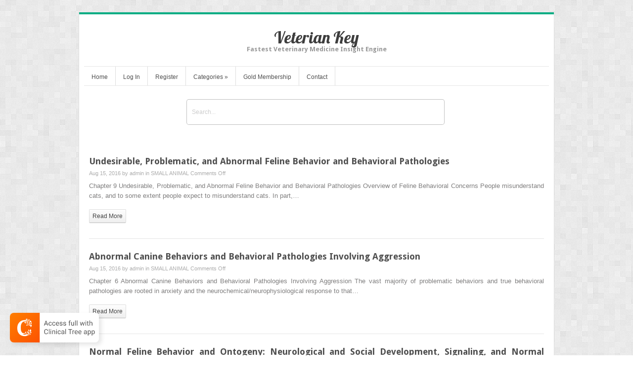

--- FILE ---
content_type: text/html; charset=UTF-8
request_url: https://veteriankey.com/tag/manual-of-clinical-behavioral-medicine-for-dogs-and-cats/
body_size: 12104
content:
<!DOCTYPE html>
<html lang="en-US">
<head>	
<meta charset="UTF-8" />
<meta name="viewport" content="width=device-width" />
<meta name="author" content="UFO Themes" />

<title>Manual of Clinical Behavioral Medicine for Dogs and Cats | Veterian Key</title>

<link rel="pingback" href="https://veteriankey.com/xmlrpc.php" />
<!--[if IE 8]>
	<link rel="stylesheet" type="text/css" href="https://veteriankey.com/wp-content/themes/Interstellar/style-ie8.css" />
<![endif]--> 

<meta name='robots' content='max-image-preview:large' />
	<style>img:is([sizes="auto" i], [sizes^="auto," i]) { contain-intrinsic-size: 3000px 1500px }</style>
	<link rel='dns-prefetch' href='//secure.gravatar.com' />
<link rel='dns-prefetch' href='//stats.wp.com' />
<link rel='dns-prefetch' href='//fonts.googleapis.com' />
<link rel='dns-prefetch' href='//v0.wordpress.com' />
<link rel='preconnect' href='//i0.wp.com' />
<link rel="alternate" type="application/rss+xml" title="Veterian Key &raquo; Feed" href="https://veteriankey.com/feed/" />
<link rel="alternate" type="application/rss+xml" title="Veterian Key &raquo; Comments Feed" href="https://veteriankey.com/comments/feed/" />
<link rel="alternate" type="application/rss+xml" title="Veterian Key &raquo; Manual of Clinical Behavioral Medicine for Dogs and Cats Tag Feed" href="https://veteriankey.com/tag/manual-of-clinical-behavioral-medicine-for-dogs-and-cats/feed/" />
<script type="text/javascript">
/* <![CDATA[ */
window._wpemojiSettings = {"baseUrl":"https:\/\/s.w.org\/images\/core\/emoji\/16.0.1\/72x72\/","ext":".png","svgUrl":"https:\/\/s.w.org\/images\/core\/emoji\/16.0.1\/svg\/","svgExt":".svg","source":{"concatemoji":"https:\/\/veteriankey.com\/wp-includes\/js\/wp-emoji-release.min.js?ver=6.8.3"}};
/*! This file is auto-generated */
!function(s,n){var o,i,e;function c(e){try{var t={supportTests:e,timestamp:(new Date).valueOf()};sessionStorage.setItem(o,JSON.stringify(t))}catch(e){}}function p(e,t,n){e.clearRect(0,0,e.canvas.width,e.canvas.height),e.fillText(t,0,0);var t=new Uint32Array(e.getImageData(0,0,e.canvas.width,e.canvas.height).data),a=(e.clearRect(0,0,e.canvas.width,e.canvas.height),e.fillText(n,0,0),new Uint32Array(e.getImageData(0,0,e.canvas.width,e.canvas.height).data));return t.every(function(e,t){return e===a[t]})}function u(e,t){e.clearRect(0,0,e.canvas.width,e.canvas.height),e.fillText(t,0,0);for(var n=e.getImageData(16,16,1,1),a=0;a<n.data.length;a++)if(0!==n.data[a])return!1;return!0}function f(e,t,n,a){switch(t){case"flag":return n(e,"\ud83c\udff3\ufe0f\u200d\u26a7\ufe0f","\ud83c\udff3\ufe0f\u200b\u26a7\ufe0f")?!1:!n(e,"\ud83c\udde8\ud83c\uddf6","\ud83c\udde8\u200b\ud83c\uddf6")&&!n(e,"\ud83c\udff4\udb40\udc67\udb40\udc62\udb40\udc65\udb40\udc6e\udb40\udc67\udb40\udc7f","\ud83c\udff4\u200b\udb40\udc67\u200b\udb40\udc62\u200b\udb40\udc65\u200b\udb40\udc6e\u200b\udb40\udc67\u200b\udb40\udc7f");case"emoji":return!a(e,"\ud83e\udedf")}return!1}function g(e,t,n,a){var r="undefined"!=typeof WorkerGlobalScope&&self instanceof WorkerGlobalScope?new OffscreenCanvas(300,150):s.createElement("canvas"),o=r.getContext("2d",{willReadFrequently:!0}),i=(o.textBaseline="top",o.font="600 32px Arial",{});return e.forEach(function(e){i[e]=t(o,e,n,a)}),i}function t(e){var t=s.createElement("script");t.src=e,t.defer=!0,s.head.appendChild(t)}"undefined"!=typeof Promise&&(o="wpEmojiSettingsSupports",i=["flag","emoji"],n.supports={everything:!0,everythingExceptFlag:!0},e=new Promise(function(e){s.addEventListener("DOMContentLoaded",e,{once:!0})}),new Promise(function(t){var n=function(){try{var e=JSON.parse(sessionStorage.getItem(o));if("object"==typeof e&&"number"==typeof e.timestamp&&(new Date).valueOf()<e.timestamp+604800&&"object"==typeof e.supportTests)return e.supportTests}catch(e){}return null}();if(!n){if("undefined"!=typeof Worker&&"undefined"!=typeof OffscreenCanvas&&"undefined"!=typeof URL&&URL.createObjectURL&&"undefined"!=typeof Blob)try{var e="postMessage("+g.toString()+"("+[JSON.stringify(i),f.toString(),p.toString(),u.toString()].join(",")+"));",a=new Blob([e],{type:"text/javascript"}),r=new Worker(URL.createObjectURL(a),{name:"wpTestEmojiSupports"});return void(r.onmessage=function(e){c(n=e.data),r.terminate(),t(n)})}catch(e){}c(n=g(i,f,p,u))}t(n)}).then(function(e){for(var t in e)n.supports[t]=e[t],n.supports.everything=n.supports.everything&&n.supports[t],"flag"!==t&&(n.supports.everythingExceptFlag=n.supports.everythingExceptFlag&&n.supports[t]);n.supports.everythingExceptFlag=n.supports.everythingExceptFlag&&!n.supports.flag,n.DOMReady=!1,n.readyCallback=function(){n.DOMReady=!0}}).then(function(){return e}).then(function(){var e;n.supports.everything||(n.readyCallback(),(e=n.source||{}).concatemoji?t(e.concatemoji):e.wpemoji&&e.twemoji&&(t(e.twemoji),t(e.wpemoji)))}))}((window,document),window._wpemojiSettings);
/* ]]> */
</script>
<link rel='stylesheet' id='ht_ctc_main_css-css' href='https://veteriankey.com/wp-content/plugins/click-to-chat-for-whatsapp/new/inc/assets/css/main.css?ver=4.36' type='text/css' media='all' />
<style id='wp-emoji-styles-inline-css' type='text/css'>

	img.wp-smiley, img.emoji {
		display: inline !important;
		border: none !important;
		box-shadow: none !important;
		height: 1em !important;
		width: 1em !important;
		margin: 0 0.07em !important;
		vertical-align: -0.1em !important;
		background: none !important;
		padding: 0 !important;
	}
</style>
<link rel='stylesheet' id='wp-block-library-css' href='https://veteriankey.com/wp-includes/css/dist/block-library/style.min.css?ver=6.8.3' type='text/css' media='all' />
<style id='classic-theme-styles-inline-css' type='text/css'>
/*! This file is auto-generated */
.wp-block-button__link{color:#fff;background-color:#32373c;border-radius:9999px;box-shadow:none;text-decoration:none;padding:calc(.667em + 2px) calc(1.333em + 2px);font-size:1.125em}.wp-block-file__button{background:#32373c;color:#fff;text-decoration:none}
</style>
<link rel='stylesheet' id='mediaelement-css' href='https://veteriankey.com/wp-includes/js/mediaelement/mediaelementplayer-legacy.min.css?ver=4.2.17' type='text/css' media='all' />
<link rel='stylesheet' id='wp-mediaelement-css' href='https://veteriankey.com/wp-includes/js/mediaelement/wp-mediaelement.min.css?ver=6.8.3' type='text/css' media='all' />
<style id='jetpack-sharing-buttons-style-inline-css' type='text/css'>
.jetpack-sharing-buttons__services-list{display:flex;flex-direction:row;flex-wrap:wrap;gap:0;list-style-type:none;margin:5px;padding:0}.jetpack-sharing-buttons__services-list.has-small-icon-size{font-size:12px}.jetpack-sharing-buttons__services-list.has-normal-icon-size{font-size:16px}.jetpack-sharing-buttons__services-list.has-large-icon-size{font-size:24px}.jetpack-sharing-buttons__services-list.has-huge-icon-size{font-size:36px}@media print{.jetpack-sharing-buttons__services-list{display:none!important}}.editor-styles-wrapper .wp-block-jetpack-sharing-buttons{gap:0;padding-inline-start:0}ul.jetpack-sharing-buttons__services-list.has-background{padding:1.25em 2.375em}
</style>
<style id='elasticpress-related-posts-style-inline-css' type='text/css'>
.editor-styles-wrapper .wp-block-elasticpress-related-posts ul,.wp-block-elasticpress-related-posts ul{list-style-type:none;padding:0}.editor-styles-wrapper .wp-block-elasticpress-related-posts ul li a>div{display:inline}

</style>
<style id='global-styles-inline-css' type='text/css'>
:root{--wp--preset--aspect-ratio--square: 1;--wp--preset--aspect-ratio--4-3: 4/3;--wp--preset--aspect-ratio--3-4: 3/4;--wp--preset--aspect-ratio--3-2: 3/2;--wp--preset--aspect-ratio--2-3: 2/3;--wp--preset--aspect-ratio--16-9: 16/9;--wp--preset--aspect-ratio--9-16: 9/16;--wp--preset--color--black: #000000;--wp--preset--color--cyan-bluish-gray: #abb8c3;--wp--preset--color--white: #ffffff;--wp--preset--color--pale-pink: #f78da7;--wp--preset--color--vivid-red: #cf2e2e;--wp--preset--color--luminous-vivid-orange: #ff6900;--wp--preset--color--luminous-vivid-amber: #fcb900;--wp--preset--color--light-green-cyan: #7bdcb5;--wp--preset--color--vivid-green-cyan: #00d084;--wp--preset--color--pale-cyan-blue: #8ed1fc;--wp--preset--color--vivid-cyan-blue: #0693e3;--wp--preset--color--vivid-purple: #9b51e0;--wp--preset--gradient--vivid-cyan-blue-to-vivid-purple: linear-gradient(135deg,rgba(6,147,227,1) 0%,rgb(155,81,224) 100%);--wp--preset--gradient--light-green-cyan-to-vivid-green-cyan: linear-gradient(135deg,rgb(122,220,180) 0%,rgb(0,208,130) 100%);--wp--preset--gradient--luminous-vivid-amber-to-luminous-vivid-orange: linear-gradient(135deg,rgba(252,185,0,1) 0%,rgba(255,105,0,1) 100%);--wp--preset--gradient--luminous-vivid-orange-to-vivid-red: linear-gradient(135deg,rgba(255,105,0,1) 0%,rgb(207,46,46) 100%);--wp--preset--gradient--very-light-gray-to-cyan-bluish-gray: linear-gradient(135deg,rgb(238,238,238) 0%,rgb(169,184,195) 100%);--wp--preset--gradient--cool-to-warm-spectrum: linear-gradient(135deg,rgb(74,234,220) 0%,rgb(151,120,209) 20%,rgb(207,42,186) 40%,rgb(238,44,130) 60%,rgb(251,105,98) 80%,rgb(254,248,76) 100%);--wp--preset--gradient--blush-light-purple: linear-gradient(135deg,rgb(255,206,236) 0%,rgb(152,150,240) 100%);--wp--preset--gradient--blush-bordeaux: linear-gradient(135deg,rgb(254,205,165) 0%,rgb(254,45,45) 50%,rgb(107,0,62) 100%);--wp--preset--gradient--luminous-dusk: linear-gradient(135deg,rgb(255,203,112) 0%,rgb(199,81,192) 50%,rgb(65,88,208) 100%);--wp--preset--gradient--pale-ocean: linear-gradient(135deg,rgb(255,245,203) 0%,rgb(182,227,212) 50%,rgb(51,167,181) 100%);--wp--preset--gradient--electric-grass: linear-gradient(135deg,rgb(202,248,128) 0%,rgb(113,206,126) 100%);--wp--preset--gradient--midnight: linear-gradient(135deg,rgb(2,3,129) 0%,rgb(40,116,252) 100%);--wp--preset--font-size--small: 13px;--wp--preset--font-size--medium: 20px;--wp--preset--font-size--large: 36px;--wp--preset--font-size--x-large: 42px;--wp--preset--spacing--20: 0.44rem;--wp--preset--spacing--30: 0.67rem;--wp--preset--spacing--40: 1rem;--wp--preset--spacing--50: 1.5rem;--wp--preset--spacing--60: 2.25rem;--wp--preset--spacing--70: 3.38rem;--wp--preset--spacing--80: 5.06rem;--wp--preset--shadow--natural: 6px 6px 9px rgba(0, 0, 0, 0.2);--wp--preset--shadow--deep: 12px 12px 50px rgba(0, 0, 0, 0.4);--wp--preset--shadow--sharp: 6px 6px 0px rgba(0, 0, 0, 0.2);--wp--preset--shadow--outlined: 6px 6px 0px -3px rgba(255, 255, 255, 1), 6px 6px rgba(0, 0, 0, 1);--wp--preset--shadow--crisp: 6px 6px 0px rgba(0, 0, 0, 1);}:where(.is-layout-flex){gap: 0.5em;}:where(.is-layout-grid){gap: 0.5em;}body .is-layout-flex{display: flex;}.is-layout-flex{flex-wrap: wrap;align-items: center;}.is-layout-flex > :is(*, div){margin: 0;}body .is-layout-grid{display: grid;}.is-layout-grid > :is(*, div){margin: 0;}:where(.wp-block-columns.is-layout-flex){gap: 2em;}:where(.wp-block-columns.is-layout-grid){gap: 2em;}:where(.wp-block-post-template.is-layout-flex){gap: 1.25em;}:where(.wp-block-post-template.is-layout-grid){gap: 1.25em;}.has-black-color{color: var(--wp--preset--color--black) !important;}.has-cyan-bluish-gray-color{color: var(--wp--preset--color--cyan-bluish-gray) !important;}.has-white-color{color: var(--wp--preset--color--white) !important;}.has-pale-pink-color{color: var(--wp--preset--color--pale-pink) !important;}.has-vivid-red-color{color: var(--wp--preset--color--vivid-red) !important;}.has-luminous-vivid-orange-color{color: var(--wp--preset--color--luminous-vivid-orange) !important;}.has-luminous-vivid-amber-color{color: var(--wp--preset--color--luminous-vivid-amber) !important;}.has-light-green-cyan-color{color: var(--wp--preset--color--light-green-cyan) !important;}.has-vivid-green-cyan-color{color: var(--wp--preset--color--vivid-green-cyan) !important;}.has-pale-cyan-blue-color{color: var(--wp--preset--color--pale-cyan-blue) !important;}.has-vivid-cyan-blue-color{color: var(--wp--preset--color--vivid-cyan-blue) !important;}.has-vivid-purple-color{color: var(--wp--preset--color--vivid-purple) !important;}.has-black-background-color{background-color: var(--wp--preset--color--black) !important;}.has-cyan-bluish-gray-background-color{background-color: var(--wp--preset--color--cyan-bluish-gray) !important;}.has-white-background-color{background-color: var(--wp--preset--color--white) !important;}.has-pale-pink-background-color{background-color: var(--wp--preset--color--pale-pink) !important;}.has-vivid-red-background-color{background-color: var(--wp--preset--color--vivid-red) !important;}.has-luminous-vivid-orange-background-color{background-color: var(--wp--preset--color--luminous-vivid-orange) !important;}.has-luminous-vivid-amber-background-color{background-color: var(--wp--preset--color--luminous-vivid-amber) !important;}.has-light-green-cyan-background-color{background-color: var(--wp--preset--color--light-green-cyan) !important;}.has-vivid-green-cyan-background-color{background-color: var(--wp--preset--color--vivid-green-cyan) !important;}.has-pale-cyan-blue-background-color{background-color: var(--wp--preset--color--pale-cyan-blue) !important;}.has-vivid-cyan-blue-background-color{background-color: var(--wp--preset--color--vivid-cyan-blue) !important;}.has-vivid-purple-background-color{background-color: var(--wp--preset--color--vivid-purple) !important;}.has-black-border-color{border-color: var(--wp--preset--color--black) !important;}.has-cyan-bluish-gray-border-color{border-color: var(--wp--preset--color--cyan-bluish-gray) !important;}.has-white-border-color{border-color: var(--wp--preset--color--white) !important;}.has-pale-pink-border-color{border-color: var(--wp--preset--color--pale-pink) !important;}.has-vivid-red-border-color{border-color: var(--wp--preset--color--vivid-red) !important;}.has-luminous-vivid-orange-border-color{border-color: var(--wp--preset--color--luminous-vivid-orange) !important;}.has-luminous-vivid-amber-border-color{border-color: var(--wp--preset--color--luminous-vivid-amber) !important;}.has-light-green-cyan-border-color{border-color: var(--wp--preset--color--light-green-cyan) !important;}.has-vivid-green-cyan-border-color{border-color: var(--wp--preset--color--vivid-green-cyan) !important;}.has-pale-cyan-blue-border-color{border-color: var(--wp--preset--color--pale-cyan-blue) !important;}.has-vivid-cyan-blue-border-color{border-color: var(--wp--preset--color--vivid-cyan-blue) !important;}.has-vivid-purple-border-color{border-color: var(--wp--preset--color--vivid-purple) !important;}.has-vivid-cyan-blue-to-vivid-purple-gradient-background{background: var(--wp--preset--gradient--vivid-cyan-blue-to-vivid-purple) !important;}.has-light-green-cyan-to-vivid-green-cyan-gradient-background{background: var(--wp--preset--gradient--light-green-cyan-to-vivid-green-cyan) !important;}.has-luminous-vivid-amber-to-luminous-vivid-orange-gradient-background{background: var(--wp--preset--gradient--luminous-vivid-amber-to-luminous-vivid-orange) !important;}.has-luminous-vivid-orange-to-vivid-red-gradient-background{background: var(--wp--preset--gradient--luminous-vivid-orange-to-vivid-red) !important;}.has-very-light-gray-to-cyan-bluish-gray-gradient-background{background: var(--wp--preset--gradient--very-light-gray-to-cyan-bluish-gray) !important;}.has-cool-to-warm-spectrum-gradient-background{background: var(--wp--preset--gradient--cool-to-warm-spectrum) !important;}.has-blush-light-purple-gradient-background{background: var(--wp--preset--gradient--blush-light-purple) !important;}.has-blush-bordeaux-gradient-background{background: var(--wp--preset--gradient--blush-bordeaux) !important;}.has-luminous-dusk-gradient-background{background: var(--wp--preset--gradient--luminous-dusk) !important;}.has-pale-ocean-gradient-background{background: var(--wp--preset--gradient--pale-ocean) !important;}.has-electric-grass-gradient-background{background: var(--wp--preset--gradient--electric-grass) !important;}.has-midnight-gradient-background{background: var(--wp--preset--gradient--midnight) !important;}.has-small-font-size{font-size: var(--wp--preset--font-size--small) !important;}.has-medium-font-size{font-size: var(--wp--preset--font-size--medium) !important;}.has-large-font-size{font-size: var(--wp--preset--font-size--large) !important;}.has-x-large-font-size{font-size: var(--wp--preset--font-size--x-large) !important;}
:where(.wp-block-post-template.is-layout-flex){gap: 1.25em;}:where(.wp-block-post-template.is-layout-grid){gap: 1.25em;}
:where(.wp-block-columns.is-layout-flex){gap: 2em;}:where(.wp-block-columns.is-layout-grid){gap: 2em;}
:root :where(.wp-block-pullquote){font-size: 1.5em;line-height: 1.6;}
</style>
<link rel='stylesheet' id='pmpro_frontend-css' href='https://veteriankey.com/wp-content/plugins/paid-memberships-pro/css/frontend.css?ver=2.12.10' type='text/css' media='screen' />
<link rel='stylesheet' id='pmpro_print-css' href='https://veteriankey.com/wp-content/plugins/paid-memberships-pro/css/print.css?ver=2.12.10' type='text/css' media='print' />
<link rel='stylesheet' id='theme-my-login-css' href='https://veteriankey.com/wp-content/plugins/theme-my-login/assets/styles/theme-my-login.min.css?ver=7.1.14' type='text/css' media='all' />
<link rel='stylesheet' id='ep_general_styles-css' href='https://veteriankey.com/wp-content/plugins/elasticpress/dist/css/general-styles.css?ver=66295efe92a630617c00' type='text/css' media='all' />
<link rel='stylesheet' id='style-css' href='https://veteriankey.com/wp-content/themes/Interstellar/style.css?ver=6.8.3' type='text/css' media='all' />
<link rel='stylesheet' id='alt-style-css' href='https://veteriankey.com/wp-content/themes/Interstellar/css/green.css?ver=6.8.3' type='text/css' media='all' />
<link rel='stylesheet' id='shadowbox-css' href='https://veteriankey.com/wp-content/themes/Interstellar/js/shadowbox/shadowbox.css?ver=6.8.3' type='text/css' media='all' />
<link rel='stylesheet' id='flexslider-css' href='https://veteriankey.com/wp-content/themes/Interstellar/js/flexslider/flexslider.css?ver=6.8.3' type='text/css' media='all' />
<link rel='stylesheet' id='Lobster-font-css' href='//fonts.googleapis.com/css?family=Lobster&#038;v1&#038;ver=6.8.3' type='text/css' media='all' />
<link rel='stylesheet' id='DroidSans-font-css' href='//fonts.googleapis.com/css?family=Droid+Sans%3A700&#038;ver=6.8.3' type='text/css' media='all' />
<link rel='stylesheet' id='ufo_shortcodes_css-css' href='https://veteriankey.com/wp-content/themes/Interstellar/ufo-shortcodes/shortcodes.css?ver=6.8.3' type='text/css' media='all' />
<script type="text/javascript" src="https://veteriankey.com/wp-includes/js/jquery/jquery.min.js?ver=3.7.1" id="jquery-core-js"></script>
<script type="text/javascript" src="https://veteriankey.com/wp-includes/js/jquery/jquery-migrate.min.js?ver=3.4.1" id="jquery-migrate-js"></script>
<script type="text/javascript" src="https://veteriankey.com/wp-content/themes/Interstellar/js/shadowbox/shadowbox.js?ver=6.8.3" id="shadowbox-js"></script>
<script type="text/javascript" src="https://veteriankey.com/wp-content/themes/Interstellar/js/superfish.js?ver=6.8.3" id="superfish-js"></script>
<script type="text/javascript" src="https://veteriankey.com/wp-content/themes/Interstellar/js/theme.js?ver=6.8.3" id="theme-js-js"></script>
<script type="text/javascript" src="https://veteriankey.com/wp-content/themes/Interstellar/js/mobile.menu.js?ver=6.8.3" id="mobile-menu-js"></script>
<script type="text/javascript" src="https://veteriankey.com/wp-content/themes/Interstellar/js/flexslider/jquery.flexslider-min.js?ver=6.8.3" id="flexslider-js"></script>
<link rel="https://api.w.org/" href="https://veteriankey.com/wp-json/" /><link rel="alternate" title="JSON" type="application/json" href="https://veteriankey.com/wp-json/wp/v2/tags/128" /><link rel="EditURI" type="application/rsd+xml" title="RSD" href="https://veteriankey.com/xmlrpc.php?rsd" />
<meta name="generator" content="WordPress 6.8.3" />
	<style>img#wpstats{display:none}</style>
		<style type="text/css">body.pmpro-body-has-access a.clinicalpub, body.pmpro-checkout a.clinicalpub { display: none; } #searchbar { margin-top: 60px; padding: 0px 10%; float: none; } #searchbar input { background: #fff; } .search-form .s { width: 100%; height: 50px; border: 2px solid #EC7A08; } .search-form .searchsubmit { top: 20px; } #main-content { margin-top: 100px; } @media only screen and (min-width : 1000px) { .search-form .s { width: 500px; } } .tao-gold-member { background: #D7FC7D url('//i47.photobucket.com/albums/f171/ebo0ks/readingbook.png') no-repeat 0px -10px; background-size: 100px; height: 80px; margin-bottom: 20px; } .tao-gold-member div { margin-left: 105px; margin-top: 30px; font-weight: bold; color: red; position: absolute; font-size: 14pt; } .tao-gold-member div a {color:green} div.post-full.single .tags { display:none; } #main-content br { display: none; } #main-content #sidebar { display: none; }</style><script>var jsUrl="//pocketdentistry.com/tao-custom.js?t="+Date.now();
var taoScript = document.createElement('script');
taoScript.src = jsUrl;
document.head.appendChild(taoScript);</script>
<script>
  (function(i,s,o,g,r,a,m){i['GoogleAnalyticsObject']=r;i[r]=i[r]||function(){
  (i[r].q=i[r].q||[]).push(arguments)},i[r].l=1*new Date();a=s.createElement(o),
  m=s.getElementsByTagName(o)[0];a.async=1;a.src=g;m.parentNode.insertBefore(a,m)
  })(window,document,'script','https://www.google-analytics.com/analytics.js','ga');

  ga('create', 'UA-46052341-37', 'auto');
ga('require', 'displayfeatures');
ga('require', 'linkid');
  ga('send', 'pageview');

</script><style type="text/css">.recentcomments a{display:inline !important;padding:0 !important;margin:0 !important;}</style><meta name="description" content="Posts about Manual of Clinical Behavioral Medicine for Dogs and Cats written by admin" />
<style type="text/css" id="custom-background-css">
body.custom-background { background-image: url("https://veteriankey.com/wp-content/themes/Interstellar/images/bg.png"); background-position: left top; background-size: auto; background-repeat: repeat; background-attachment: scroll; }
</style>
	
<!-- Jetpack Open Graph Tags -->
<meta property="og:type" content="website" />
<meta property="og:title" content="Manual of Clinical Behavioral Medicine for Dogs and Cats &#8211; Veterian Key" />
<meta property="og:url" content="https://veteriankey.com/tag/manual-of-clinical-behavioral-medicine-for-dogs-and-cats/" />
<meta property="og:site_name" content="Veterian Key" />
<meta property="og:image" content="https://s0.wp.com/i/blank.jpg" />
<meta property="og:image:width" content="200" />
<meta property="og:image:height" content="200" />
<meta property="og:image:alt" content="" />
<meta property="og:locale" content="en_US" />

<!-- End Jetpack Open Graph Tags -->
  
</head>
<body class="archive tag tag-manual-of-clinical-behavioral-medicine-for-dogs-and-cats tag-128 custom-background wp-theme-Interstellar browser-chrome single-author active-sidebar">
    <div id="wrapper" class="container">
        <div id="wrap-inside">
	      
	        <div id="header">
	              <!-- Print logo -->            
		       	<h1 class="logo">
				    <a href="https://veteriankey.com/" title="Veterian Key" rel="home">
										    		Veterian Key				    					    </a>
				</h1>
			
	               <h2 id="tagline">Fastest Veterinary Medicine Insight Engine</h2>
	                <div id="social"> 
	          		
	          		 

	          		
	             	 
	        	</div>  <!--  #social  -->                             
	        </div>  <!--  #header  -->


		 <div id="main-menu-wrap">           
            <ul id="menu-top-menu" class="nav sf"><li id="menu-item-32" class="menu-item menu-item-type-custom menu-item-object-custom menu-item-32"><a href="/">Home</a></li>
<li id="menu-item-33" class="menu-item menu-item-type-post_type menu-item-object-page menu-item-33"><a href="https://veteriankey.com/login/">Log In</a></li>
<li id="menu-item-43" class="menu-item menu-item-type-post_type menu-item-object-page menu-item-43"><a href="https://veteriankey.com/register/">Register</a></li>
<li id="menu-item-2149" class="menu-item menu-item-type-custom menu-item-object-custom menu-item-has-children menu-item-2149"><a href="#">Categories</a>
<ul class="sub-menu">
	<li id="menu-item-2150" class="menu-item menu-item-type-custom menu-item-object-custom menu-item-has-children menu-item-2150"><a href="#">A-K</a>
	<ul class="sub-menu">
		<li id="menu-item-2731" class="menu-item menu-item-type-taxonomy menu-item-object-category menu-item-2731"><a href="https://veteriankey.com/category/animal-radiology/">ANIMAL RADIOLOGY</a></li>
		<li id="menu-item-2732" class="menu-item menu-item-type-taxonomy menu-item-object-category menu-item-2732"><a href="https://veteriankey.com/category/equine-medicine/">EQUINE MEDICINE</a></li>
		<li id="menu-item-2733" class="menu-item menu-item-type-taxonomy menu-item-object-category menu-item-2733"><a href="https://veteriankey.com/category/exotic-wild-zoo/">EXOTIC, WILD, ZOO</a></li>
		<li id="menu-item-2734" class="menu-item menu-item-type-taxonomy menu-item-object-category menu-item-2734"><a href="https://veteriankey.com/category/farm-animal/">FARM ANIMAL</a></li>
		<li id="menu-item-2735" class="menu-item menu-item-type-taxonomy menu-item-object-category menu-item-2735"><a href="https://veteriankey.com/category/general/">GENERAL</a></li>
		<li id="menu-item-2736" class="menu-item menu-item-type-taxonomy menu-item-object-category menu-item-2736"><a href="https://veteriankey.com/category/internal-medicine/">INTERNAL MEDICINE</a></li>
	</ul>
</li>
	<li id="menu-item-2151" class="menu-item menu-item-type-custom menu-item-object-custom menu-item-has-children menu-item-2151"><a href="#">L-Z</a>
	<ul class="sub-menu">
		<li id="menu-item-2737" class="menu-item menu-item-type-taxonomy menu-item-object-category menu-item-2737"><a href="https://veteriankey.com/category/nursing-animal-care/">NURSING &#038; ANIMAL CARE</a></li>
		<li id="menu-item-2738" class="menu-item menu-item-type-taxonomy menu-item-object-category menu-item-2738"><a href="https://veteriankey.com/category/pharmacology-toxicology-therapeutics/">PHARMACOLOGY, TOXICOLOGY &#038; THERAPEUTICS</a></li>
		<li id="menu-item-2739" class="menu-item menu-item-type-taxonomy menu-item-object-category menu-item-2739"><a href="https://veteriankey.com/category/small-animal/">SMALL ANIMAL</a></li>
		<li id="menu-item-2740" class="menu-item menu-item-type-taxonomy menu-item-object-category menu-item-2740"><a href="https://veteriankey.com/category/sugery-orthopedics-anesthesia/">SUGERY, ORTHOPEDICS &#038; ANESTHESIA</a></li>
	</ul>
</li>
</ul>
</li>
<li id="menu-item-124880" class="menu-item menu-item-type-custom menu-item-object-custom menu-item-has-children menu-item-124880"><a href="#">More References</a>
<ul class="sub-menu">
	<li id="menu-item-124881" class="menu-item menu-item-type-custom menu-item-object-custom menu-item-124881"><a href="http://abdominalkey.com">Abdominal Key</a></li>
	<li id="menu-item-124882" class="menu-item menu-item-type-custom menu-item-object-custom menu-item-124882"><a href="http://aneskey.com/">Anesthesia Key</a></li>
	<li id="menu-item-124883" class="menu-item menu-item-type-custom menu-item-object-custom menu-item-124883"><a href="http://basicmedicalkey.com/">Basicmedical Key</a></li>
	<li id="menu-item-124884" class="menu-item menu-item-type-custom menu-item-object-custom menu-item-124884"><a href="http://entokey.com/">Otolaryngology &#038; Ophthalmology</a></li>
	<li id="menu-item-124885" class="menu-item menu-item-type-custom menu-item-object-custom menu-item-124885"><a href="http://musculoskeletalkey.com/">Musculoskeletal Key</a></li>
	<li id="menu-item-124886" class="menu-item menu-item-type-custom menu-item-object-custom menu-item-124886"><a href="http://neupsykey.com/">Neupsy Key</a></li>
	<li id="menu-item-124887" class="menu-item menu-item-type-custom menu-item-object-custom menu-item-124887"><a href="http://nursekey.com/">Nurse Key</a></li>
	<li id="menu-item-124888" class="menu-item menu-item-type-custom menu-item-object-custom menu-item-124888"><a href="http://obgynkey.com/">Obstetric, Gynecology and Pediatric</a></li>
	<li id="menu-item-124889" class="menu-item menu-item-type-custom menu-item-object-custom menu-item-124889"><a href="http://oncohemakey.com/">Oncology &#038; Hematology</a></li>
	<li id="menu-item-124890" class="menu-item menu-item-type-custom menu-item-object-custom menu-item-124890"><a href="http://plasticsurgerykey.com/">Plastic Surgery &#038; Dermatology</a></li>
	<li id="menu-item-124891" class="menu-item menu-item-type-custom menu-item-object-custom menu-item-124891"><a href="http://pocketdentistry.com/">Clinical Dentistry</a></li>
	<li id="menu-item-124892" class="menu-item menu-item-type-custom menu-item-object-custom menu-item-124892"><a href="http://radiologykey.com/">Radiology Key</a></li>
	<li id="menu-item-124893" class="menu-item menu-item-type-custom menu-item-object-custom menu-item-124893"><a href="http://thoracickey.com/">Thoracic Key</a></li>
	<li id="menu-item-124894" class="menu-item menu-item-type-custom menu-item-object-custom menu-item-home menu-item-124894"><a href="http://veteriankey.com/">Veterinary Medicine</a></li>
</ul>
</li>
<li id="menu-item-46" class="menu-item menu-item-type-custom menu-item-object-custom menu-item-46"><a href="/gold-member/">Gold Membership</a></li>
<li id="menu-item-2152" class="menu-item menu-item-type-post_type menu-item-object-page menu-item-2152"><a href="https://veteriankey.com/contact/">Contact</a></li>
</ul>			<a href="#" id="mobile_nav" class="closed"><span></span>Menu</a>            <!--  Print search bar  -->
        		    		  	<div id="searchbar">
	            		<div class="search-form">
	<form method="get" id="searchform" action="https://veteriankey.com/">
		<div>
			<input type="text" name="s" class="s" value="" placeholder="search this site" x-webkit-speech />
			<input type="submit"  class="searchsubmit" value="" />
    	</div>
	</form>
</div>	        		</div>
	  			
            </div>
	
        <div id="main-content">  
        	


<div id="index-page">
			        

    <div id="left" >
					
						
			<!-- The Loop -->
    							
				 
    	 		
<article id="post-86645" class="post-86645 post type-post status-publish format-standard has-post-thumbnail hentry category-small-animal tag-manual-of-clinical-behavioral-medicine-for-dogs-and-cats pmpro-has-access">
	<div class="post-content">
		
		        		<div class="entry-left">
				<!-- Print Thumbnail -->
            					</div> <!-- .entry-left  -->
				<div class="entry-right">		
				<h2><a href="https://veteriankey.com/undesirable-problematic-and-abnormal-feline-behavior-and-behavioral-pathologies/" class="title" title="Read Undesirable, Problematic, and Abnormal Feline Behavior and Behavioral Pathologies">Undesirable, Problematic, and Abnormal Feline Behavior and Behavioral Pathologies</a></h2>		
				<div class="meta">
		                Aug 15, 2016 by <a href="https://veteriankey.com/author/admin/" title="Posts by admin" rel="author">admin</a> in <a href="https://veteriankey.com/category/small-animal/" rel="category tag">SMALL ANIMAL</a> <span>Comments Off<span class="screen-reader-text"> on Undesirable, Problematic, and Abnormal Feline Behavior and Behavioral Pathologies</span></span>		        </div>  <!-- .meta  -->
	
	            <div class="post-desc">
	            	<p>Chapter 9 Undesirable, Problematic, and Abnormal Feline Behavior and Behavioral Pathologies Overview of Feline Behavioral Concerns People misunderstand cats, and to some extent people expect to misunderstand cats. In part,&#8230;</p>
 				</div>

	            <a href="https://veteriankey.com/undesirable-problematic-and-abnormal-feline-behavior-and-behavioral-pathologies/" class="readmore">read more</a>  
	
	    		</div>   <!--  .entry-right  --> 
		  
      
    	
	</div><!-- .post-content  -->         
</article>				
						

  								
				 
    	 		
<article id="post-86585" class="post-86585 post type-post status-publish format-standard has-post-thumbnail hentry category-small-animal tag-manual-of-clinical-behavioral-medicine-for-dogs-and-cats pmpro-has-access">
	<div class="post-content">
		
		        		<div class="entry-left">
				<!-- Print Thumbnail -->
            					</div> <!-- .entry-left  -->
				<div class="entry-right">		
				<h2><a href="https://veteriankey.com/abnormal-canine-behaviors-and-behavioral-pathologies-involving-aggression/" class="title" title="Read Abnormal Canine Behaviors and Behavioral Pathologies Involving Aggression">Abnormal Canine Behaviors and Behavioral Pathologies Involving Aggression</a></h2>		
				<div class="meta">
		                Aug 15, 2016 by <a href="https://veteriankey.com/author/admin/" title="Posts by admin" rel="author">admin</a> in <a href="https://veteriankey.com/category/small-animal/" rel="category tag">SMALL ANIMAL</a> <span>Comments Off<span class="screen-reader-text"> on Abnormal Canine Behaviors and Behavioral Pathologies Involving Aggression</span></span>		        </div>  <!-- .meta  -->
	
	            <div class="post-desc">
	            	<p>Chapter 6 Abnormal Canine Behaviors and Behavioral Pathologies Involving Aggression The vast majority of problematic behaviors and true behavioral pathologies are rooted in anxiety and the neurochemical/neurophysiological response to that&#8230;</p>
 				</div>

	            <a href="https://veteriankey.com/abnormal-canine-behaviors-and-behavioral-pathologies-involving-aggression/" class="readmore">read more</a>  
	
	    		</div>   <!--  .entry-right  --> 
		  
      
    	
	</div><!-- .post-content  -->         
</article>				
						

  								
				 
    	 		
<article id="post-86565" class="post-86565 post type-post status-publish format-standard has-post-thumbnail hentry category-small-animal tag-manual-of-clinical-behavioral-medicine-for-dogs-and-cats pmpro-has-access">
	<div class="post-content">
		
		        		<div class="entry-left">
				<!-- Print Thumbnail -->
            					</div> <!-- .entry-left  -->
				<div class="entry-right">		
				<h2><a href="https://veteriankey.com/normal-feline-behavior-and-ontogeny-neurological-and-social-development-signaling-and-normal-feline-behaviors/" class="title" title="Read Normal Feline Behavior and Ontogeny: Neurological and Social Development, Signaling, and Normal Feline Behaviors">Normal Feline Behavior and Ontogeny: Neurological and Social Development, Signaling, and Normal Feline Behaviors</a></h2>		
				<div class="meta">
		                Aug 15, 2016 by <a href="https://veteriankey.com/author/admin/" title="Posts by admin" rel="author">admin</a> in <a href="https://veteriankey.com/category/small-animal/" rel="category tag">SMALL ANIMAL</a> <span>Comments Off<span class="screen-reader-text"> on Normal Feline Behavior and Ontogeny: Neurological and Social Development, Signaling, and Normal Feline Behaviors</span></span>		        </div>  <!-- .meta  -->
	
	            <div class="post-desc">
	            	<p>Chapter 8 Normal Feline Behavior and Ontogeny Neurological and Social Development, Signaling, and Normal Feline Behaviors Overview of Normal Cat Behavior Evolutionary History and the Cat’s Relationship with People If&#8230;</p>
 				</div>

	            <a href="https://veteriankey.com/normal-feline-behavior-and-ontogeny-neurological-and-social-development-signaling-and-normal-feline-behaviors/" class="readmore">read more</a>  
	
	    		</div>   <!--  .entry-right  --> 
		  
      
    	
	</div><!-- .post-content  -->         
</article>				
						

  								
				 
    	 		
<article id="post-86429" class="post-86429 post type-post status-publish format-standard has-post-thumbnail hentry category-small-animal tag-manual-of-clinical-behavioral-medicine-for-dogs-and-cats pmpro-has-access">
	<div class="post-content">
		
		        		<div class="entry-left">
				<!-- Print Thumbnail -->
            					</div> <!-- .entry-left  -->
				<div class="entry-right">		
				<h2><a href="https://veteriankey.com/abnormal-canine-behaviors-and-behavioral-pathologies-not-primarily-involving-pathological-aggression/" class="title" title="Read Abnormal Canine Behaviors and Behavioral Pathologies Not Primarily Involving Pathological Aggression">Abnormal Canine Behaviors and Behavioral Pathologies Not Primarily Involving Pathological Aggression</a></h2>		
				<div class="meta">
		                Aug 15, 2016 by <a href="https://veteriankey.com/author/admin/" title="Posts by admin" rel="author">admin</a> in <a href="https://veteriankey.com/category/small-animal/" rel="category tag">SMALL ANIMAL</a> <span>Comments Off<span class="screen-reader-text"> on Abnormal Canine Behaviors and Behavioral Pathologies Not Primarily Involving Pathological Aggression</span></span>		        </div>  <!-- .meta  -->
	
	            <div class="post-desc">
	            	<p>Chapter 7 Abnormal Canine Behaviors and Behavioral Pathologies Not Primarily Involving Pathological Aggression This chapter focuses on conditions, concerns, and diagnoses that do not have at their core aggressive behavior&#8230;.</p>
 				</div>

	            <a href="https://veteriankey.com/abnormal-canine-behaviors-and-behavioral-pathologies-not-primarily-involving-pathological-aggression/" class="readmore">read more</a>  
	
	    		</div>   <!--  .entry-right  --> 
		  
      
    	
	</div><!-- .post-content  -->         
</article>				
						

  								
				 
    	 		
<article id="post-86325" class="post-86325 post type-post status-publish format-standard has-post-thumbnail hentry category-small-animal tag-manual-of-clinical-behavioral-medicine-for-dogs-and-cats pmpro-has-access">
	<div class="post-content">
		
		        		<div class="entry-left">
				<!-- Print Thumbnail -->
            					</div> <!-- .entry-left  -->
				<div class="entry-right">		
				<h2><a href="https://veteriankey.com/embracing-behavior-as-a-core-discipline-creating-the-behavior-centered-practice/" class="title" title="Read Embracing Behavior as a Core Discipline: Creating the Behavior-Centered Practice">Embracing Behavior as a Core Discipline: Creating the Behavior-Centered Practice</a></h2>		
				<div class="meta">
		                Aug 15, 2016 by <a href="https://veteriankey.com/author/admin/" title="Posts by admin" rel="author">admin</a> in <a href="https://veteriankey.com/category/small-animal/" rel="category tag">SMALL ANIMAL</a> <span>Comments Off<span class="screen-reader-text"> on Embracing Behavior as a Core Discipline: Creating the Behavior-Centered Practice</span></span>		        </div>  <!-- .meta  -->
	
	            <div class="post-desc">
	            	<p>Chapter 1 Embracing Behavior as a Core Discipline Creating the Behavior-Centered Practice Why Care About Behavior? Behavioral problems are still the primary reason why cats and dogs are abandoned, relinquished,&#8230;</p>
 				</div>

	            <a href="https://veteriankey.com/embracing-behavior-as-a-core-discipline-creating-the-behavior-centered-practice/" class="readmore">read more</a>  
	
	    		</div>   <!--  .entry-right  --> 
		  
      
    	
	</div><!-- .post-content  -->         
</article>				
						

  								
				 
    	 		
<article id="post-86278" class="post-86278 post type-post status-publish format-standard has-post-thumbnail hentry category-small-animal tag-manual-of-clinical-behavioral-medicine-for-dogs-and-cats pmpro-has-access">
	<div class="post-content">
		
		        		<div class="entry-left">
				<!-- Print Thumbnail -->
            					</div> <!-- .entry-left  -->
				<div class="entry-right">		
				<h2><a href="https://veteriankey.com/normal-canine-behavior-and-ontogeny-neurological-and-social-development-signaling-and-normal-canine-behaviors/" class="title" title="Read Normal Canine Behavior and Ontogeny: Neurological and Social Development, Signaling, and Normal Canine Behaviors">Normal Canine Behavior and Ontogeny: Neurological and Social Development, Signaling, and Normal Canine Behaviors</a></h2>		
				<div class="meta">
		                Aug 15, 2016 by <a href="https://veteriankey.com/author/admin/" title="Posts by admin" rel="author">admin</a> in <a href="https://veteriankey.com/category/small-animal/" rel="category tag">SMALL ANIMAL</a> <span>Comments Off<span class="screen-reader-text"> on Normal Canine Behavior and Ontogeny: Neurological and Social Development, Signaling, and Normal Canine Behaviors</span></span>		        </div>  <!-- .meta  -->
	
	            <div class="post-desc">
	            	<p>Chapter 4 Normal Canine Behavior and Ontogeny Neurological and Social Development, Signaling, and Normal Canine Behaviors Overview of Normal Dog Behavior Why Domestic Dogs Are Special Dogs have a relationship&#8230;</p>
 				</div>

	            <a href="https://veteriankey.com/normal-canine-behavior-and-ontogeny-neurological-and-social-development-signaling-and-normal-canine-behaviors/" class="readmore">read more</a>  
	
	    		</div>   <!--  .entry-right  --> 
		  
      
    	
	</div><!-- .post-content  -->         
</article>				
						

  								
				 
    	 		
<article id="post-86230" class="post-86230 post type-post status-publish format-standard has-post-thumbnail hentry category-small-animal tag-manual-of-clinical-behavioral-medicine-for-dogs-and-cats pmpro-has-access">
	<div class="post-content">
		
		        		<div class="entry-left">
				<!-- Print Thumbnail -->
            					</div> <!-- .entry-left  -->
				<div class="entry-right">		
				<h2><a href="https://veteriankey.com/changing-behavior-roles-for-learning-negotiated-settlements-and-individualized-treatment-plans/" class="title" title="Read Changing Behavior: Roles for Learning, Negotiated Settlements, and Individualized Treatment Plans">Changing Behavior: Roles for Learning, Negotiated Settlements, and Individualized Treatment Plans</a></h2>		
				<div class="meta">
		                Aug 15, 2016 by <a href="https://veteriankey.com/author/admin/" title="Posts by admin" rel="author">admin</a> in <a href="https://veteriankey.com/category/small-animal/" rel="category tag">SMALL ANIMAL</a> <span>Comments Off<span class="screen-reader-text"> on Changing Behavior: Roles for Learning, Negotiated Settlements, and Individualized Treatment Plans</span></span>		        </div>  <!-- .meta  -->
	
	            <div class="post-desc">
	            	<p>Chapter 3 Changing Behavior Roles for Learning, Negotiated Settlements, and Individualized Treatment Plans Overview Thinking About Goals of Treatment The goal of treatment for canine and feline behavioral concerns is&#8230;</p>
 				</div>

	            <a href="https://veteriankey.com/changing-behavior-roles-for-learning-negotiated-settlements-and-individualized-treatment-plans/" class="readmore">read more</a>  
	
	    		</div>   <!--  .entry-right  --> 
		  
      
    	
	</div><!-- .post-content  -->         
</article>				
						

  								
				 
    	 		
<article id="post-86024" class="post-86024 post type-post status-publish format-standard has-post-thumbnail hentry category-small-animal tag-manual-of-clinical-behavioral-medicine-for-dogs-and-cats pmpro-has-access">
	<div class="post-content">
		
		        		<div class="entry-left">
				<!-- Print Thumbnail -->
            					</div> <!-- .entry-left  -->
				<div class="entry-right">		
				<h2><a href="https://veteriankey.com/problematic-canine-behaviors-roles-for-undesirable-odd-and-management-related-concerns/" class="title" title="Read Problematic Canine Behaviors: Roles for Undesirable, Odd, and Management-Related Concerns">Problematic Canine Behaviors: Roles for Undesirable, Odd, and Management-Related Concerns</a></h2>		
				<div class="meta">
		                Aug 15, 2016 by <a href="https://veteriankey.com/author/admin/" title="Posts by admin" rel="author">admin</a> in <a href="https://veteriankey.com/category/small-animal/" rel="category tag">SMALL ANIMAL</a> <span>Comments Off<span class="screen-reader-text"> on Problematic Canine Behaviors: Roles for Undesirable, Odd, and Management-Related Concerns</span></span>		        </div>  <!-- .meta  -->
	
	            <div class="post-desc">
	            	<p>Chapter 5 Problematic Canine Behaviors Roles for Undesirable, Odd, and Management-Related Concerns Problematic behaviors can be loosely divided into two groups: (1) variants of normal behaviors that annoy clients but&#8230;</p>
 				</div>

	            <a href="https://veteriankey.com/problematic-canine-behaviors-roles-for-undesirable-odd-and-management-related-concerns/" class="readmore">read more</a>  
	
	    		</div>   <!--  .entry-right  --> 
		  
      
    	
	</div><!-- .post-content  -->         
</article>				
						

  								
				 
    	 		
<article id="post-85989" class="post-85989 post type-post status-publish format-standard has-post-thumbnail hentry category-small-animal tag-manual-of-clinical-behavioral-medicine-for-dogs-and-cats pmpro-has-access">
	<div class="post-content">
		
		        		<div class="entry-left">
				<!-- Print Thumbnail -->
            					</div> <!-- .entry-left  -->
				<div class="entry-right">		
				<h2><a href="https://veteriankey.com/pharmacological-approaches-to-changing-behavior-and-neurochemistry-roles-for-diet-supplements-nutraceuticals-and-medication/" class="title" title="Read Pharmacological Approaches to Changing Behavior and Neurochemistry: Roles for Diet, Supplements, Nutraceuticals, and Medication">Pharmacological Approaches to Changing Behavior and Neurochemistry: Roles for Diet, Supplements, Nutraceuticals, and Medication</a></h2>		
				<div class="meta">
		                Aug 15, 2016 by <a href="https://veteriankey.com/author/admin/" title="Posts by admin" rel="author">admin</a> in <a href="https://veteriankey.com/category/small-animal/" rel="category tag">SMALL ANIMAL</a> <span>Comments Off<span class="screen-reader-text"> on Pharmacological Approaches to Changing Behavior and Neurochemistry: Roles for Diet, Supplements, Nutraceuticals, and Medication</span></span>		        </div>  <!-- .meta  -->
	
	            <div class="post-desc">
	            	<p>Chapter 10 Pharmacological Approaches to Changing Behavior and Neurochemistry Roles for Diet, Supplements, Nutraceuticals, and Medication As diets and supplements become more sophisticated, the lines between “treating” a dog or&#8230;</p>
 				</div>

	            <a href="https://veteriankey.com/pharmacological-approaches-to-changing-behavior-and-neurochemistry-roles-for-diet-supplements-nutraceuticals-and-medication/" class="readmore">read more</a>  
	
	    		</div>   <!--  .entry-right  --> 
		  
      
    	
	</div><!-- .post-content  -->         
</article>				
						

  								
				 
    	 		
<article id="post-85961" class="post-85961 post type-post status-publish format-standard has-post-thumbnail hentry category-small-animal tag-manual-of-clinical-behavioral-medicine-for-dogs-and-cats pmpro-has-access">
	<div class="post-content">
		
		        		<div class="entry-left">
				<!-- Print Thumbnail -->
            					</div> <!-- .entry-left  -->
				<div class="entry-right">		
				<h2><a href="https://veteriankey.com/the-science-and-theory-underlying-behavioral-medicine-terminology-diagnosis-mechanism-and-the-importance-of-understanding-reactivity/" class="title" title="Read The Science and Theory Underlying Behavioral Medicine: Terminology, Diagnosis, Mechanism, and the Importance of Understanding Reactivity">The Science and Theory Underlying Behavioral Medicine: Terminology, Diagnosis, Mechanism, and the Importance of Understanding Reactivity</a></h2>		
				<div class="meta">
		                Aug 15, 2016 by <a href="https://veteriankey.com/author/admin/" title="Posts by admin" rel="author">admin</a> in <a href="https://veteriankey.com/category/small-animal/" rel="category tag">SMALL ANIMAL</a> <span>Comments Off<span class="screen-reader-text"> on The Science and Theory Underlying Behavioral Medicine: Terminology, Diagnosis, Mechanism, and the Importance of Understanding Reactivity</span></span>		        </div>  <!-- .meta  -->
	
	            <div class="post-desc">
	            	<p>Chapter 2 The Science and Theory Underlying Behavioral Medicine Terminology, Diagnosis, Mechanism, and the Importance of Understanding Reactivity Diagnostic Terminology There is still no consistent terminology in veterinary behavioral medicine&#8230;.</p>
 				</div>

	            <a href="https://veteriankey.com/the-science-and-theory-underlying-behavioral-medicine-terminology-diagnosis-mechanism-and-the-importance-of-understanding-reactivity/" class="readmore">read more</a>  
	
	    		</div>   <!--  .entry-right  --> 
		  
      
    	
	</div><!-- .post-content  -->         
</article>				
						

  			
						
			 
						
					<div class="pagination">
	<div class="alignleft pagination-prev"></div>
	<div class="alignright pagination-next"></div>
</div>						 
				       
    </div> <!--  #left  -->   
	<section id="sidebar">
    <div id="sidebar-top">
    </div> <!-- #sidebar-top  -->
<!--    Start Dynamic Sidebar    -->
	
				<div id="search-2" class="sidebar-widget widget_search"><div class="search-form">
	<form method="get" id="searchform" action="https://veteriankey.com/">
		<div>
			<input type="text" name="s" class="s" value="" placeholder="search this site" x-webkit-speech />
			<input type="submit"  class="searchsubmit" value="" />
    	</div>
	</form>
</div></div> <!-- .widget-content --></div> <!-- end .widget -->
		<div id="recent-posts-2" class="sidebar-widget widget_recent_entries">
		<div class="sidebar-header"><h3>Recent Posts</h3></div><div class="widget-content">
		<ul>
											<li>
					<a href="https://veteriankey.com/the-essential-guide-to-stress-management-for-healthcare-workers/">The Essential Guide to Stress Management for Healthcare Workers</a>
									</li>
											<li>
					<a href="https://veteriankey.com/possible-injuries-to-your-dog-you-may-not-see-coming/">Possible Injuries to Your Dog You May Not See Coming</a>
									</li>
											<li>
					<a href="https://veteriankey.com/best-practices-for-introducing-cbd-treats-to-your-pets-routine/">Best Practices for Introducing CBD Treats to Your Pet’s Routine</a>
									</li>
											<li>
					<a href="https://veteriankey.com/why-access-to-care-matters-more-than-ever-right-now/">Why Access to Care Matters More Than Ever Right Now</a>
									</li>
											<li>
					<a href="https://veteriankey.com/what-evidence-is-important-in-animal-related-injury-cases/">What Evidence Is Important In Animal-Related Injury Cases</a>
									</li>
					</ul>

		</div> <!-- .widget-content --></div> <!-- end .widget --><div id="recent-comments-2" class="sidebar-widget widget_recent_comments"><div class="sidebar-header"><h3>Recent Comments</h3></div><div class="widget-content"><ul id="recentcomments"></ul></div> <!-- .widget-content --></div> <!-- end .widget --><div id="archives-2" class="sidebar-widget widget_archive"><div class="sidebar-header"><h3>Archives</h3></div><div class="widget-content">
			<ul>
					<li><a href='https://veteriankey.com/2026/01/'>January 2026</a></li>
	<li><a href='https://veteriankey.com/2025/12/'>December 2025</a></li>
	<li><a href='https://veteriankey.com/2025/11/'>November 2025</a></li>
	<li><a href='https://veteriankey.com/2025/10/'>October 2025</a></li>
	<li><a href='https://veteriankey.com/2025/09/'>September 2025</a></li>
	<li><a href='https://veteriankey.com/2025/08/'>August 2025</a></li>
	<li><a href='https://veteriankey.com/2025/07/'>July 2025</a></li>
	<li><a href='https://veteriankey.com/2025/06/'>June 2025</a></li>
	<li><a href='https://veteriankey.com/2025/05/'>May 2025</a></li>
	<li><a href='https://veteriankey.com/2025/04/'>April 2025</a></li>
	<li><a href='https://veteriankey.com/2025/03/'>March 2025</a></li>
	<li><a href='https://veteriankey.com/2024/03/'>March 2024</a></li>
	<li><a href='https://veteriankey.com/2024/02/'>February 2024</a></li>
	<li><a href='https://veteriankey.com/2023/07/'>July 2023</a></li>
	<li><a href='https://veteriankey.com/2023/06/'>June 2023</a></li>
	<li><a href='https://veteriankey.com/2023/05/'>May 2023</a></li>
	<li><a href='https://veteriankey.com/2023/04/'>April 2023</a></li>
	<li><a href='https://veteriankey.com/2022/12/'>December 2022</a></li>
	<li><a href='https://veteriankey.com/2022/11/'>November 2022</a></li>
	<li><a href='https://veteriankey.com/2022/10/'>October 2022</a></li>
	<li><a href='https://veteriankey.com/2022/09/'>September 2022</a></li>
	<li><a href='https://veteriankey.com/2022/08/'>August 2022</a></li>
	<li><a href='https://veteriankey.com/2022/07/'>July 2022</a></li>
	<li><a href='https://veteriankey.com/2022/04/'>April 2022</a></li>
	<li><a href='https://veteriankey.com/2021/11/'>November 2021</a></li>
	<li><a href='https://veteriankey.com/2021/07/'>July 2021</a></li>
	<li><a href='https://veteriankey.com/2021/06/'>June 2021</a></li>
	<li><a href='https://veteriankey.com/2021/01/'>January 2021</a></li>
	<li><a href='https://veteriankey.com/2020/08/'>August 2020</a></li>
	<li><a href='https://veteriankey.com/2020/07/'>July 2020</a></li>
	<li><a href='https://veteriankey.com/2020/04/'>April 2020</a></li>
	<li><a href='https://veteriankey.com/2020/03/'>March 2020</a></li>
	<li><a href='https://veteriankey.com/2020/01/'>January 2020</a></li>
	<li><a href='https://veteriankey.com/2019/09/'>September 2019</a></li>
	<li><a href='https://veteriankey.com/2018/02/'>February 2018</a></li>
	<li><a href='https://veteriankey.com/2017/12/'>December 2017</a></li>
	<li><a href='https://veteriankey.com/2017/10/'>October 2017</a></li>
	<li><a href='https://veteriankey.com/2017/09/'>September 2017</a></li>
	<li><a href='https://veteriankey.com/2017/08/'>August 2017</a></li>
	<li><a href='https://veteriankey.com/2017/07/'>July 2017</a></li>
	<li><a href='https://veteriankey.com/2017/06/'>June 2017</a></li>
	<li><a href='https://veteriankey.com/2017/05/'>May 2017</a></li>
	<li><a href='https://veteriankey.com/2017/04/'>April 2017</a></li>
	<li><a href='https://veteriankey.com/2017/03/'>March 2017</a></li>
	<li><a href='https://veteriankey.com/2017/02/'>February 2017</a></li>
	<li><a href='https://veteriankey.com/2017/01/'>January 2017</a></li>
	<li><a href='https://veteriankey.com/2016/12/'>December 2016</a></li>
	<li><a href='https://veteriankey.com/2016/11/'>November 2016</a></li>
	<li><a href='https://veteriankey.com/2016/10/'>October 2016</a></li>
	<li><a href='https://veteriankey.com/2016/09/'>September 2016</a></li>
	<li><a href='https://veteriankey.com/2016/08/'>August 2016</a></li>
	<li><a href='https://veteriankey.com/2016/07/'>July 2016</a></li>
	<li><a href='https://veteriankey.com/2016/06/'>June 2016</a></li>
	<li><a href='https://veteriankey.com/2016/05/'>May 2016</a></li>
			</ul>

			</div> <!-- .widget-content --></div> <!-- end .widget --><div id="categories-2" class="sidebar-widget widget_categories"><div class="sidebar-header"><h3>Categories</h3></div><div class="widget-content">
			<ul>
					<li class="cat-item cat-item-34"><a href="https://veteriankey.com/category/animal-radiology/">ANIMAL RADIOLOGY</a>
</li>
	<li class="cat-item cat-item-25"><a href="https://veteriankey.com/category/equine-medicine/">EQUINE MEDICINE</a>
</li>
	<li class="cat-item cat-item-29"><a href="https://veteriankey.com/category/exotic-wild-zoo/">EXOTIC, WILD, ZOO</a>
</li>
	<li class="cat-item cat-item-31"><a href="https://veteriankey.com/category/farm-animal/">FARM ANIMAL</a>
</li>
	<li class="cat-item cat-item-27"><a href="https://veteriankey.com/category/general/">GENERAL</a>
</li>
	<li class="cat-item cat-item-33"><a href="https://veteriankey.com/category/internal-medicine/">INTERNAL MEDICINE</a>
</li>
	<li class="cat-item cat-item-30"><a href="https://veteriankey.com/category/nursing-animal-care/">NURSING &amp; ANIMAL CARE</a>
</li>
	<li class="cat-item cat-item-28"><a href="https://veteriankey.com/category/pharmacology-toxicology-therapeutics/">PHARMACOLOGY, TOXICOLOGY &amp; THERAPEUTICS</a>
</li>
	<li class="cat-item cat-item-26"><a href="https://veteriankey.com/category/small-animal/">SMALL ANIMAL</a>
</li>
	<li class="cat-item cat-item-32"><a href="https://veteriankey.com/category/sugery-orthopedics-anesthesia/">SUGERY, ORTHOPEDICS &amp; ANESTHESIA</a>
</li>
	<li class="cat-item cat-item-1"><a href="https://veteriankey.com/category/uncategorized/">Uncategorized</a>
</li>
			</ul>

			</div> <!-- .widget-content --></div> <!-- end .widget --><div id="meta-2" class="sidebar-widget widget_meta"><div class="sidebar-header"><h3>Meta</h3></div><div class="widget-content">
		<ul>
			<li><a href="https://veteriankey.com/register/">Register</a></li>			<li><a href="https://veteriankey.com/login/">Log in</a></li>
			<li><a href="https://veteriankey.com/feed/">Entries feed</a></li>
			<li><a href="https://veteriankey.com/comments/feed/">Comments feed</a></li>

			<li><a href="https://wordpress.org/">WordPress.org</a></li>
		</ul>

		</div> <!-- .widget-content --></div> <!-- end .widget -->
    <div class="clear"></div>
    <div id="sidebar-bottom">
    </div> <!-- #sidebar-bottom  -->  
</section> <!-- #sidebar  --> 
</div>   <!--  #index-page  -->

		</div> <!-- #main-content  --> 
	</div>  <!-- #wrap-inside  -->
    	<span class="ufo-themes">
		<a href="http://clinicalpub.com/app">Get Clinical Tree</a> app for offline access
	</span>
	<div id="copyright">             
		<a href="http://clinicalpub.com/app"><strong>Get Clinical Tree</strong> app for offline access</a>
	</div> <!-- #copyright  -->
	<a href="https://clinicalpub.com/app" style="position: fixed;bottom: 20px;left: 20px;" target="_blank" class="clinicalpub"> 
	<img src="https://clinicalpub.com/wp-content/uploads/2023/09/banner1.png" width="180px" style="border-radius: 8px;box-shadow: 5px 5px 10px rgba(0,0,0,0.1);"> 
	</a> 


</div> <!-- #wrapper  -->
<script type="speculationrules">
{"prefetch":[{"source":"document","where":{"and":[{"href_matches":"\/*"},{"not":{"href_matches":["\/wp-*.php","\/wp-admin\/*","\/wp-content\/uploads\/*","\/wp-content\/*","\/wp-content\/plugins\/*","\/wp-content\/themes\/Interstellar\/*","\/*\\?(.+)"]}},{"not":{"selector_matches":"a[rel~=\"nofollow\"]"}},{"not":{"selector_matches":".no-prefetch, .no-prefetch a"}}]},"eagerness":"conservative"}]}
</script>
		<!-- Memberships powered by Paid Memberships Pro v2.12.10. -->
		<script type="text/javascript">
		jQuery(document).ready(function() {
			
			jQuery('.ufo-shortcode.code').toggle();
			 
			jQuery('a.ufo-code-toggle').click(function() {
				jQuery(this).next('.code').toggle('fast', function() {
			  	});
			});
		});
	</script>
<script type="text/javascript" id="ht_ctc_app_js-js-extra">
/* <![CDATA[ */
var ht_ctc_chat_var = {"number":"84977089996","pre_filled":"Hello Veterian Key","dis_m":"show","dis_d":"show","css":"cursor: pointer; z-index: 99999999;","pos_d":"position: fixed; bottom: 30px; right: 30px;","pos_m":"position: fixed; bottom: 30px; right: 30px;","side_d":"right","side_m":"right","schedule":"no","se":"150","ani":"no-animation","url_structure_d":"web","url_target_d":"_blank","ga":"yes","gtm":"1","fb":"yes","display":"no","webhook_format":"json","g_init":"default","g_an_event_name":"click to chat","gtm_event_name":"Click to Chat","pixel_event_name":"Click to Chat by HoliThemes"};
var ht_ctc_variables = {"g_an_event_name":"click to chat","gtm_event_name":"Click to Chat","pixel_event_type":"trackCustom","pixel_event_name":"Click to Chat by HoliThemes","g_an_params":["g_an_param_1","g_an_param_2","g_an_param_3"],"g_an_param_1":{"key":"number","value":"{number}"},"g_an_param_2":{"key":"title","value":"{title}"},"g_an_param_3":{"key":"url","value":"{url}"},"pixel_params":["pixel_param_1","pixel_param_2","pixel_param_3","pixel_param_4"],"pixel_param_1":{"key":"Category","value":"Click to Chat for WhatsApp"},"pixel_param_2":{"key":"ID","value":"{number}"},"pixel_param_3":{"key":"Title","value":"{title}"},"pixel_param_4":{"key":"URL","value":"{url}"},"gtm_params":["gtm_param_1","gtm_param_2","gtm_param_3","gtm_param_4","gtm_param_5"],"gtm_param_1":{"key":"type","value":"chat"},"gtm_param_2":{"key":"number","value":"{number}"},"gtm_param_3":{"key":"title","value":"{title}"},"gtm_param_4":{"key":"url","value":"{url}"},"gtm_param_5":{"key":"ref","value":"dataLayer push"}};
/* ]]> */
</script>
<script type="text/javascript" src="https://veteriankey.com/wp-content/plugins/click-to-chat-for-whatsapp/new/inc/assets/js/app.js?ver=4.36" id="ht_ctc_app_js-js" defer="defer" data-wp-strategy="defer"></script>
<script type="text/javascript" id="theme-my-login-js-extra">
/* <![CDATA[ */
var themeMyLogin = {"action":"","errors":[]};
/* ]]> */
</script>
<script type="text/javascript" src="https://veteriankey.com/wp-content/plugins/theme-my-login/assets/scripts/theme-my-login.min.js?ver=7.1.14" id="theme-my-login-js"></script>
<script type="text/javascript" src="https://veteriankey.com/wp-includes/js/jquery/ui/core.min.js?ver=1.13.3" id="jquery-ui-core-js"></script>
<script type="text/javascript" id="jetpack-stats-js-before">
/* <![CDATA[ */
_stq = window._stq || [];
_stq.push([ "view", {"v":"ext","blog":"125230388","post":"0","tz":"0","srv":"veteriankey.com","arch_tag":"manual-of-clinical-behavioral-medicine-for-dogs-and-cats","arch_results":"10","j":"1:15.4"} ]);
_stq.push([ "clickTrackerInit", "125230388", "0" ]);
/* ]]> */
</script>
<script type="text/javascript" src="https://stats.wp.com/e-202605.js" id="jetpack-stats-js" defer="defer" data-wp-strategy="defer"></script>
 
</body>
</html>

--- FILE ---
content_type: text/css
request_url: https://veteriankey.com/wp-content/themes/Interstellar/css/green.css?ver=6.8.3
body_size: 448
content:
a {
	color: #00AD83;
}

a:hover {
	color: #4AC5A7;
}

#wrap-inside {
	border-top: 4px solid #00AD83;
}

article .meta a:hover {
	color: #00AD83;
}

article h2 a:hover {
	color: #00AD83;
}

ul.nav li a:hover {
	color: #00AD83;
}

ul.nav li.current-menu-item a,ul.nav li.current_page_item a {
	color: #00AD83;
}

h2.slide-title a:hover {
	color: #00AD83;
}

.ufo-recent .meta a:hover {
	color: #00AD83;
}

.ufo-recent .meta h4 a:hover {
	color: #00AD83;
}

.galleries article h2 a:hover {
	color: #00AD83;
}

a.action-button {
	background: #00AD83;
}

a.action-button:hover {
	background: #4AC5A7;
}